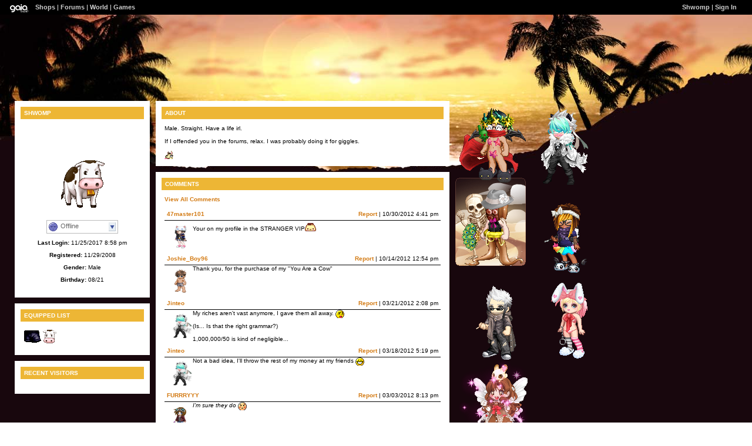

--- FILE ---
content_type: text/html; charset=UTF-8
request_url: https://www.gaiaonline.com/profiles/shwomp/16571535/
body_size: 4688
content:
<!DOCTYPE html>
<html xmlns="//www.w3.org/1999/xhtml"  xml:lang="en" lang="en">
<head id="profiles_head">
    <!--[if IE]><![endif]-->
<meta http-equiv="Content-Type" content="text/html; charset=utf-8" />
<meta name="description" content="Gaia Online is an online hangout, incorporating social networking, forums, gaming and a virtual world." />
<meta name="apple-itunes-app" content="app-id=1453789654" />
<title>Viewing Shwomp&#039;s profile | Profiles v2 | Gaia Online</title>
<link rel="search" href="https://cdn1.gaiaonline.com/gaiaonline_search.xml" type="application/opensearchdescription+xml" title="Gaia Online" />
<script type="text/javascript">/*<![CDATA[*/function GAIA_config(key){return {"main_server":"www.gaiaonline.com","graphics_server":"graphics.gaiaonline.com","jscompiler_server":"cdn1.gaiaonline.com","gsi_server":"www.gaiaonline.com","no_image":"https:\/\/graphics.gaiaonline.com\/images\/s.gif","avatar_server":"a1cdn.gaiaonline.com","avatar_save":"www.gaiaonline.com","session_page":2500,"cache_value":1007428377,"gbar_autorefresh_interval":"30000","town_name":null,"fb_api_key":null,"fading_alerts":0,"is_vip_member":0,"vip_discount_available":0}[key.toLowerCase()];}/*]]>*/</script>
<link rel="stylesheet" type="text/css" href="https://cdn1.gaiaonline.com/src/_/e143bb5df5304ae98988a03a4dabca2e-1483-65/src/css/widgets/blockedimages.css" media="screen" />
<link rel="stylesheet" type="text/css" href="https://cdn1.gaiaonline.com/src/_/e143bb5df5304ae98988a03a4dabca2e-1483-69/pkg-bbcode.css" media="screen" />
<script type="text/javascript">/*<![CDATA[*/
var _gaq=[["_setAccount","UA-3607820-1"],["_trackPageview"],["_trackPageLoadTime"]];
/*]]>*/</script>
<link rel="stylesheet" type="text/css" href="https://cdn1.gaiaonline.com/src/_/e143bb5df5304ae98988a03a4dabca2e-1483-523/pkg-gaia_profilesv2_viewing.css" media="screen" />
<link rel="stylesheet" type="text/css" href="https://cdn1.gaiaonline.com/src/_/e143bb5df5304ae98988a03a4dabca2e-1483-79/src/css/collections/add.css" media="screen" />
<link rel="stylesheet" type="text/css" href="https://cdn1.gaiaonline.com/src/_/e143bb5df5304ae98988a03a4dabca2e-1483-65/src/css/widgets/blockedimages.css" media="screen" />
<link rel="stylesheet" type="text/css" href="https://cdn1.gaiaonline.com/src/_/e143bb5df5304ae98988a03a4dabca2e-1483-69/pkg-bbcode.css" media="screen" />
    <style type="text/css">/*<![CDATA[*/
        .bd{color:#000;}
    /*]]>*/</style>
<script type="text/javascript" src="https://cdn1.gaiaonline.com/src/_/e143bb5df5304ae98988a03a4dabca2e-1483-650/pkg-gaia_core_nli.js"></script>
<script src="//graphics.gaiaonline.com/ruffle/20250917/ruffle.js?source=jsheader"></script><script type="text/javascript" src="https://cdn1.gaiaonline.com/src/vendors/yui/alloy3.0/build/aui/aui-min.js?v=1"></script>
<script type="text/javascript" src="https://cdn1.gaiaonline.com/src/_/e143bb5df5304ae98988a03a4dabca2e-1483-108/src/js/collections/add.js"></script>
<script type="text/javascript" src="https://cdn1.gaiaonline.com/src/_/e143bb5df5304ae98988a03a4dabca2e-1483-523/pkg-gaia_profilesv2_viewing.js"></script>
<script type="text/javascript" src="https://cdn1.gaiaonline.com/src/_/e143bb5df5304ae98988a03a4dabca2e-1483-69/pkg-bbcode.js"></script>


<style type="text/css">
/* User-chosen Profile Theme */

        .panel{padding: 15px;}
        .panel h2{margin:-5px -5px 10px -5px;padding:5px 6px;background:#aaa;text-align:left;text-transform:uppercase;font-weight:bold;color:#fff;font-size:10px;}
        html { background: url(https://graphics.gaiaonline.com/images/profiles/v2/backgrounds/bg_sunsetparadise.jpg) repeat; }
        body { background: url(https://graphics.gaiaonline.com/images/profiles/v2/headers/hd_sunsetparadise.jpg) no-repeat; }
        .panel h2{background:#edb635;color:#fff;}
        .panel{background:#fff;color:#000;}
        a{color:#D37B14;}
        #header a{color:#D37B14;}

    #gaia_header {display:block !important; position:relative !important; top:0px !important; left:0px !important; width:100% !important; height:25px !important; margin:0 !important; padding:0 !important; z-index:9999 !important; font-size:11px !important;}
    #header_left {display:block !important; position:relative !important; top:0px !important; float:left !important; width:49% !important; height:25px !important; line-height:24px !important; margin:0 !important; padding:0 !important; z-index:9999 !important; font-size:11px !important; text-align:left !important;}
    #header_right {display:block !important; position:relative !important; top:0px !important; right:0px !important; width:49% !important; height:25px !important; line-height:24px !important; margin:0 !important; padding:0 !important; z-index:9999 !important; font-size:11px !important; text-align:right !important;}
    #header_left img {display:inline !important;}
    #header_left ul {display:inline !important;}
    #header_right ul {display:inline !important;}
    #header_left li {display:inline !important;}
    #header_right li {display:inline !important;}
    #header_left a {display:inline !important;}
    #header_right a {display:inline !important;}
</style>
</head>

<body id="viewer" class=" bbcode-swap-blocked-group ">
<div id="gaia_header">
    <ul id="header_left">
        <li class="spacer"></li>
        <li><a href="/"><img src="https://graphics.gaiaonline.com/images/profile/mini_gaialogo.gif" width="47" height="23" alt="Gaia"/></a></li>
        <li><a href="/market/">Shops</a></li>
        <li>| <a href="/forum/">Forums</a></li>
        <li>| <a href="/world/">World</a></li>
        <li>| <a href="/games/">Games</a></li>
    </ul>

    <ul id="header_right">
        <li><a href="https://www.gaiaonline.com/profiles/shwomp/16571535/">Shwomp</a></li>
            <li>| <a href="/auth/">Sign In</a></li>
    </ul>
</div>

    <div id="panel-details">
        <div class="hd">
            <h2></h2>
        </div>
        <div class="bd"></div>
        <div class="ft"></div>
    </div>

    <div id="columns">
                <div id="column_1" class="column focus_column">
        <div class="panel details_panel" id="id_details" >
            <h2 id="details_title" class="16571535">Shwomp</h2>
            <input type="hidden" id="avatarnonce" value="1349961650.1762729648.21987470">
                    <p><img   src="https://a1cdn.gaiaonline.com/dress-up/avatar/ava/8f/dc/636f1231fcdc8f_flip.png?t=1357422867_6.00_00" alt="Shwomp's avatar" width="120" height="150" /></p>
<div class="forum_userstatus"><div class="statuslinks"><div class="pushBox" id="a_16571535" data-uid="16571535">&nbsp;</div><span class="offline">Offline</span></div></div><p><strong>Last Login:</strong> 11/25/2017 8:58 pm</p><p><strong>Registered:</strong> 11/29/2008</p><p><strong>Gender:</strong> Male</p><p><strong>Birthday:</strong> 08/21</p>        </div>
    <div class="panel equipped_list_panel" id="id_equipment">
        <h2 id="equipment_title">Equipped List</h2>
                <div class="item">
                        <a href="https://www.gaiaonline.com/virtual-items/black-silk-boxers/i.b1ca10aa4a5ed8eacdc6264f4bd0ca34/" class="item_info" id="_1176" name="b1ca10aa4a5ed8eacdc6264f4bd0ca34" title="Black Silk Boxers - virtual item">
                            <img   src="https://graphics.gaiaonline.com/images/thumbnails/bc2253b9498.png" alt="Black Silk Boxers - virtual item" height="30" width="30" />
                        </a>
                </div>
                <div class="item">
                        <a href="https://www.gaiaonline.com/virtual-items/you-are-a-cow/i.361111e8758fd5d92c12eb06f201e188/" class="item_info" id="_31849" name="361111e8758fd5d92c12eb06f201e188" title="You are a Cow - virtual item">
                            <img   src="https://graphics.gaiaonline.com/images/thumbnails/b9e9c4c57c69.png" alt="You are a Cow - virtual item" height="30" width="30" />
                        </a>
                </div>
        <div class="clear"></div>
    </div>
<div class="panel" id="id_footprints">
<h2 id="footprints_title">Recent Visitors</h2>
<div class="clear"></div>
</div>
                &nbsp;</div>
                <div id="column_2" class="column focus_column">
<div class="panel about_panel postcontent" id="id_about">
    <h2 id="about_title">About</h2>
Male. Straight. Have a life irl. <br/>
<br/>
If I offended you in the forums, relax. I was probably doing it for giggles.<br/>
<br/>
 <span class="smilies smilies_dramallama"> <b>dramallama</b> </span>            <div class="clear"></div>
        </div>
        <div class="panel comments_panel" id="id_comments">
            <h2 id="comments_title">Comments</h2>
            <div>
                <div class="clear"></div>
            </div>
                <p><a href="https://www.gaiaonline.com/profiles/shwomp/16571535/?mode=comments">View All Comments</a></p>
            <dl class="style1">
                    <dt>
                        <span class="username">
                           <a href="https://www.gaiaonline.com/profiles/47master101/34834277/" title="View 47master101's Profile">47master101</a>
                        </span>
                        <span class="date"><a href="/gaia/report.php?r=30&amp;rpost=16571535_1106">Report</a> | 10/30/2012 4:41 pm</span>
                    </dt>
                    <dd>
                            <div class="dropBox">
                                <img   src="https://a1cdn.gaiaonline.com/dress-up/avatar/ava/65/87/1d1022b82138765.png?t=1386995706_6.00_11" alt="47master101" class="avatarImage" width="48" height="48"/>
                            </div>
                            <div class="postcontent">
Your on my profile in the STRANGER VIP<span class="smilies smilies_yum_puddi"> <b>yum_puddi</b> </span>                            </div>
                    </dd>
                    <dt>
                        <span class="username">
                           <a href="https://www.gaiaonline.com/profiles/joshie_boy96/34889789/" title="View Joshie_Boy96's Profile">Joshie_Boy96</a>
                        </span>
                        <span class="date"><a href="/gaia/report.php?r=30&amp;rpost=16571535_1105">Report</a> | 10/14/2012 12:54 pm</span>
                    </dt>
                    <dd>
                            <div class="dropBox">
                                <img   src="https://a1cdn.gaiaonline.com/dress-up/avatar/ava/3d/60/74f322ea214603d.png?t=1429397873_6.00_00" alt="Joshie_Boy96" class="avatarImage" width="48" height="48"/>
                            </div>
                            <div class="postcontent">
Thank you, for the purchase of my &quot;You Are a Cow&quot;                             </div>
                    </dd>
                    <dt>
                        <span class="username">
                           <a href="https://www.gaiaonline.com/profiles/jinteo/17221012/" title="View Jinteo's Profile">Jinteo</a>
                        </span>
                        <span class="date"><a href="/gaia/report.php?r=30&amp;rpost=16571535_1104">Report</a> | 03/21/2012 2:08 pm</span>
                    </dt>
                    <dd>
                            <div class="dropBox">
                                <img   src="https://a1cdn.gaiaonline.com/dress-up/avatar/ava/94/c5/2655972a106c594.png?t=1559014538_6.00_11" alt="Jinteo" class="avatarImage" width="48" height="48"/>
                            </div>
                            <div class="postcontent">
My riches aren't vast anymore, I gave them all away. <span class="smilies smilies_sweatdrop"> <b>sweatdrop</b> </span><br/>
<br/>
(Is... Is that the right grammar?)<br/>
<br/>
1,000,000/50 is kind of negligible...                            </div>
                    </dd>
                    <dt>
                        <span class="username">
                           <a href="https://www.gaiaonline.com/profiles/jinteo/17221012/" title="View Jinteo's Profile">Jinteo</a>
                        </span>
                        <span class="date"><a href="/gaia/report.php?r=30&amp;rpost=16571535_1103">Report</a> | 03/18/2012 5:19 pm</span>
                    </dt>
                    <dd>
                            <div class="dropBox">
                                <img   src="https://a1cdn.gaiaonline.com/dress-up/avatar/ava/94/c5/2655972a106c594.png?t=1559014538_6.00_11" alt="Jinteo" class="avatarImage" width="48" height="48"/>
                            </div>
                            <div class="postcontent">
Not a bad idea, I'll throw the rest of my money at my friends <span class="smilies smilies_biggrin"> <b>biggrin</b> </span>                            </div>
                    </dd>
                    <dt>
                        <span class="username">
                           <a href="https://www.gaiaonline.com/profiles/furrryyy/33394789/" title="View FURRRYYY's Profile">FURRRYYY</a>
                        </span>
                        <span class="date"><a href="/gaia/report.php?r=30&amp;rpost=16571535_1102">Report</a> | 03/03/2012 8:13 pm</span>
                    </dt>
                    <dd>
                            <div class="dropBox">
                                <img   src="https://a1cdn.gaiaonline.com/dress-up/avatar/ava/65/90/5939c91d1fd9065.png?t=1332672404_6.00_00" alt="FURRRYYY" class="avatarImage" width="48" height="48"/>
                            </div>
                            <div class="postcontent">
<i>I'm sure they do <span class="smilies smilies_redface"> <b>redface</b> </span></i>                            </div>
                    </dd>
                    <dt>
                        <span class="username">
                           <a href="https://www.gaiaonline.com/profiles/furrryyy/33394789/" title="View FURRRYYY's Profile">FURRRYYY</a>
                        </span>
                        <span class="date"><a href="/gaia/report.php?r=30&amp;rpost=16571535_1101">Report</a> | 03/03/2012 8:11 pm</span>
                    </dt>
                    <dd>
                            <div class="dropBox">
                                <img   src="https://a1cdn.gaiaonline.com/dress-up/avatar/ava/65/90/5939c91d1fd9065.png?t=1332672404_6.00_00" alt="FURRRYYY" class="avatarImage" width="48" height="48"/>
                            </div>
                            <div class="postcontent">
<i>Loving the outfit <span class="smilies smilies_xp"> <b>xp</b> </span></i>                            </div>
                    </dd>
                    <dt>
                        <span class="username">
                           <a href="https://www.gaiaonline.com/profiles/jinteo/17221012/" title="View Jinteo's Profile">Jinteo</a>
                        </span>
                        <span class="date"><a href="/gaia/report.php?r=30&amp;rpost=16571535_1100">Report</a> | 03/02/2012 7:37 pm</span>
                    </dt>
                    <dd>
                            <div class="dropBox">
                                <img   src="https://a1cdn.gaiaonline.com/dress-up/avatar/ava/94/c5/2655972a106c594.png?t=1559014538_6.00_11" alt="Jinteo" class="avatarImage" width="48" height="48"/>
                            </div>
                            <div class="postcontent">
Oh man now you're a nudist.<br/>
<br/>
I remember when I owned the lusty scoundrel...<br/>
<br/>
I sold it for 26k back then. Dayumm.                            </div>
                    </dd>
                    <dt>
                        <span class="username">
                           <a href="https://www.gaiaonline.com/profiles/shwump/27835285/" title="View Shwump's Profile">Shwump</a>
                        </span>
                        <span class="date"><a href="/gaia/report.php?r=30&amp;rpost=16571535_1099">Report</a> | 02/23/2012 6:10 pm</span>
                    </dt>
                    <dd>
                            <div class="dropBox">
                                <img   src="https://a1cdn.gaiaonline.com/dress-up/avatar/ava/95/bb/7b6734191a8bb95.png?t=1356981092_6.00_11" alt="Shwump" class="avatarImage" width="48" height="48"/>
                            </div>
                            <div class="postcontent">
its pissing me off and i cant get back in so im out peace                            </div>
                    </dd>
                    <dt>
                        <span class="username">
                           <a href="https://www.gaiaonline.com/profiles/shwump/27835285/" title="View Shwump's Profile">Shwump</a>
                        </span>
                        <span class="date"><a href="/gaia/report.php?r=30&amp;rpost=16571535_1098">Report</a> | 02/23/2012 5:28 pm</span>
                    </dt>
                    <dd>
                            <div class="dropBox">
                                <img   src="https://a1cdn.gaiaonline.com/dress-up/avatar/ava/95/bb/7b6734191a8bb95.png?t=1356981092_6.00_11" alt="Shwump" class="avatarImage" width="48" height="48"/>
                            </div>
                            <div class="postcontent">
go to the spot i went on internet explrer and it works now                            </div>
                    </dd>
                    <dt>
                        <span class="username">
                           <a href="https://www.gaiaonline.com/profiles/shwump/27835285/" title="View Shwump's Profile">Shwump</a>
                        </span>
                        <span class="date"><a href="/gaia/report.php?r=30&amp;rpost=16571535_1097">Report</a> | 02/23/2012 5:24 pm</span>
                    </dt>
                    <dd>
                            <div class="dropBox">
                                <img   src="https://a1cdn.gaiaonline.com/dress-up/avatar/ava/95/bb/7b6734191a8bb95.png?t=1356981092_6.00_11" alt="Shwump" class="avatarImage" width="48" height="48"/>
                            </div>
                            <div class="postcontent">
just tried nope                            </div>
                    </dd>
            </dl>
            <div class="clear"></div>
        </div>
<div class="panel signature_panel" id="id_signature" style="display:none" banned="1">
	 <h2 id="signature_title">Signature</h2>
</div>
                &nbsp;</div>
                <div id="column_3" class="column focus_column">
                &nbsp;</div>
    </div>

<div id="pictures_container">
            <div id="avatar_173355" class="decoration avatar_decoration resizable" style="top:1637px;left:-162px;z-index:35; height:43px;width:159px;;" >
                    <a href="https://www.gaiaonline.com/profiles/i-b-e-m-o-o-k-i-e/12903379/" title="-i B e M o o k i e-"><img   src="https://a1cdn.gaiaonline.com/dress-up/avatar/ava/d3/e3/342fbf65c4e3d3.png?t=1260443885_6.00_00" alt="-i B e M o o k i e-" id="avatar_173355_content" width="159" height="43" /></a>
                <div id="avatar_173355_r" class="handle"></div>
            </div>
            <div id="avatar_339515" class="decoration avatar_decoration resizable" style="top:161px;left:775px;z-index:142; height:150px;width:120px;;" >
                    <a href="https://www.gaiaonline.com/profiles/shwump/27835285/" title="Shwump"><img   src="https://a1cdn.gaiaonline.com/dress-up/avatar/ava/95/bb/7b6734191a8bb95.png?t=1356981092_6.00_11" alt="Shwump" id="avatar_339515_content" width="120" height="150" /></a>
                <div id="avatar_339515_r" class="handle"></div>
            </div>
            <div id="avatar_339517" class="decoration avatar_decoration resizable" style="top:303px;left:775px;z-index:143; height:150px;width:120px;;" >
                    <a href="https://www.gaiaonline.com/profiles/shwamp/27940927/" title="Shwamp"><img   src="https://a1cdn.gaiaonline.com/dress-up/avatar/ava/3f/58/732a21bb1aa583f.png?t=1610930944_6.00_00" alt="Shwamp" id="avatar_339517_content" width="120" height="150" /></a>
                <div id="avatar_339517_r" class="handle"></div>
            </div>
            <div id="avatar_339519" class="decoration avatar_decoration resizable" style="top:466px;left:778px;z-index:144; height:150px;width:120px;;" >
                    <a href="https://www.gaiaonline.com/profiles/s-k-p-n/31543241/" title="S-K-P-N"><img   src="https://a1cdn.gaiaonline.com/dress-up/avatar/ava/c9/4f/7cdee5e51e14fc9.png?t=1351550011_6.00_01" alt="S-K-P-N" id="avatar_339519_content" width="120" height="150" /></a>
                <div id="avatar_339519_r" class="handle"></div>
            </div>
            <div id="avatar_342725" class="decoration avatar_decoration resizable" style="top:611px;left:780px;z-index:144; height:150px;width:120px;;" >
                    <a href="https://www.gaiaonline.com/profiles/ammaterasu-okami/12317747/" title="Ammaterasu Okami"><img   src="https://a1cdn.gaiaonline.com/dress-up/avatar/ava/33/f4/e06823bbf433.png?t=1615267630_6.00_01&a=1&i=92983,10036161&s=stand&f=front" alt="Ammaterasu Okami" id="avatar_342725_content" width="120" height="150" /></a>
                <div id="avatar_342725_r" class="handle"></div>
            </div>
            <div id="avatar_343199" class="decoration avatar_decoration resizable" style="top:165px;left:885px;z-index:54; height:150px;width:120px;;" >
                    <a href="https://www.gaiaonline.com/profiles/jinteo/17221012/" title="Jinteo"><img   src="https://a1cdn.gaiaonline.com/dress-up/avatar/ava/94/c5/2655972a106c594.png?t=1559014538_6.00_11" alt="Jinteo" id="avatar_343199_content" width="120" height="150" /></a>
                <div id="avatar_343199_r" class="handle"></div>
            </div>
            <div id="avatar_343201" class="decoration avatar_decoration resizable" style="top:463px;left:904px;z-index:55; height:150px;width:120px;;" >
                    <a href="https://www.gaiaonline.com/profiles/morniiing-wood/27079491/" title="Morniiing Wood"><img   src="https://a1cdn.gaiaonline.com/dress-up/avatar/ava/43/33/49a8dbcc19d3343.png?t=1354504898_6.00_01" alt="Morniiing Wood" id="avatar_343201_content" width="120" height="150" /></a>
                <div id="avatar_343201_r" class="handle"></div>
            </div>
            <div id="avatar_343203" class="decoration avatar_decoration resizable" style="top:319px;left:896px;z-index:56; height:150px;width:120px;;" >
                    <a href="https://www.gaiaonline.com/profiles/kittal/4328934/" title="Kittal"><img   src="https://a1cdn.gaiaonline.com/dress-up/avatar/ava/e6/0d/64a8a0dd420de6.png?t=1341013013_6.00_01" alt="Kittal" id="avatar_343203_content" width="120" height="150" /></a>
                <div id="avatar_343203_r" class="handle"></div>
            </div>
</div>
<div id="texts_container">
			<div id="caption_136511" class="decoration caption_decoration postcontent" style="top:972px;left:-100px;z-index:50;" gaiatype="right" >

				<div class="decoration_content caption">
					<div class="caption_top"></div>

          <p id="caption_136511_content">COOKIE!</p>
					<div id="caption_136511_dir" class="caption_bottom_right"></div>
				</div>
			</div>
			<div id="caption_136513" class="decoration caption_decoration postcontent" style="top:995px;left:-101px;z-index:51;" gaiatype="left" >

				<div class="decoration_content caption">
					<div class="caption_top"></div>

          <p id="caption_136513_content">Meow~</p>
					<div id="caption_136513_dir" class="caption_bottom_left"></div>
				</div>
			</div>
			<div id="caption_136515" class="decoration caption_decoration postcontent" style="top:1052px;left:-100px;z-index:52;" gaiatype="left" >

				<div class="decoration_content caption">
					<div class="caption_top"></div>

          <p id="caption_136515_content"></p>
					<div id="caption_136515_dir" class="caption_bottom_left"></div>
				</div>
			</div>
</div>
    <div id="footer"></div>
<script type="text/javascript" src="https://cdn1.gaiaonline.com/src/_/e143bb5df5304ae98988a03a4dabca2e-1483-114/src/js/widgets/blockedimages-min.js"></script>
<script>
YUI().use(["project-addcollections"], function (Y) {

    Y.on("domready", function () {
        var collections = new Y.GAddCollections();
        collections.init();
    });
});
</script>
<script type="text/javascript">/*<![CDATA[*/
var disable_cashshop = true;
/*]]>*/</script>
<script type="text/javascript">/*<![CDATA[*/
(function(doc){var ga=doc.createElement("script");ga.src=("https:"===doc.location.protocol?"https://":"//")+"stats.g.doubleclick.net/dc.js";ga.setAttribute("async","true");doc.documentElement.firstChild.appendChild(ga);})(document);
/*]]>*/</script>
</body>
</html>


--- FILE ---
content_type: text/javascript;charset=UTF-8
request_url: https://cdn1.gaiaonline.com/src/_/e143bb5df5304ae98988a03a4dabca2e-1483-114/src/js/widgets/blockedimages-min.js
body_size: 1138
content:
/*!
 * cache=false;cachewrite=true
 * @license Licences are viewable at this URL: https://cdn1.gaiaonline.com/src/_/e143bb5df5304ae98988a03a4dabca2e-1483-114/src/js/widgets/blockedimages-min.js
 */


/*! /src/js/widgets/blockedimages-min.js */
(function(e){var l=e.util,h=l.Dom,f=l.Event,k=e.namespace("gaia.widgets"),i="bbcode-swap-blocked-group",m="bbcode-swap-blocked-link",g="bbcode-swap-blocked-image",j="bbcode-swap-blocked-youtube",b="bbcode-unblocked-youtube",a="bbcode-swap-image-errored",d="bbcode-swapping-image",c;c=function(o,p){var n=h.generateId(o);YAHOO.util.Connect.asyncRequest("GET",["//",GAIA_config("main_server"),"/cinema/proxy.php?alt=json&site=",location.protocol,"//gdata.youtube.com/feeds/api/videos/",p].join(""),{success:function(r){var q=YAHOO.lang.JSON.parse(r.responseText);if(q.entry.media$group.media$rating){o.innerHTML="(Video is blocked)"}else{swfobject.embedSWF("https://www.youtube.com/v/"+p+"?enablejsapi=1&feature=player_embedded&rel=0&playerapiid="+n,n,425,356,"8",null,null,{allowScriptAccess:"always",wmode:"opaque"},{id:n})}},failure:function(){},scope:this})};k.BlockedImages=function(){var o,n;o=function(p,r){var q=f.getTarget(p);q.setAttribute("alt","User Image");f.removeListener(q,"load",o);f.removeListener(q,"error",n);h.removeClass(q,"bbcode-swapping-image");q.setAttribute("rel","");q.setAttribute("alt","");q.setAttribute("title","")};n=function(p,r){var q=f.getTarget(p);q.setAttribute("alt","User Image (failed to load...)");f.removeListener(q,"load",o);f.removeListener(q,"error",n);h.replaceClass(q,d,a);q.setAttribute("rel",q.getAttribute("rel"));q.setAttribute("alt","Image Failed to Load");q.setAttribute("title","Image Failed to Load")};return{unblockImage:function(p){f.addListener(p,"load",o);f.addListener(p,"error",n);p.setAttribute("src",p.getAttribute("rel"));p.setAttribute("alt","User Image (loading...)");p.setAttribute("title","");h.replaceClass(p,g,d)},unblockYouTube:function(p){h.removeClass(p,j);h.removeClass(p,b);c(p,p.getAttribute("rel"))},unblockImageGroup:function(u){var t=h.getElementsByClassName(g,"img",u),p=h.getElementsByClassName(j,"div",u),r=h.getElementsByClassName(m,null,u),s,q=0;q=t.length;while(q--){this.unblockImage(t[q])}q=p.length;while(q--){this.unblockYouTube(p[q])}q=r.length;while(q--){s=r[q];if(null!==l.Anim){h.setStyle(s,"overflow","hidden");(function(){var w=new l.Anim(s,{opacity:{to:0}},1,l.Easing.easeOut),v=function(){var x=s;x.parentNode.removeChild(x)};w.onComplete.subscribe(v);w.animate()})()}else{s.parentNode.removeChild(s);delete (s)}}h.removeClass(u,i)},init:function(){var r=h.getElementsByClassName(b,"div","content");f.addListener(document.body,"click",function(s,v){var u=f.getTarget(s),t=h.getAncestorByClassName(u,i);if(h.hasClass(u,g)||h.hasClass(u,j)||h.hasClass(u,m)){if(t){v.unblockImageGroup(t)}else{if("img"===u.tagName.toLowerCase()){if(h.hasClass(u,j)){v.unblockYoutube(u)}else{v.unblockImage(u)}}}f.stopEvent(s)}},this);for(var q=0,p=r.length;q<p;q++){this.unblockYouTube(r[q])}}}};f.onDOMReady(function(){(new k.BlockedImages()).init()})}(YAHOO));